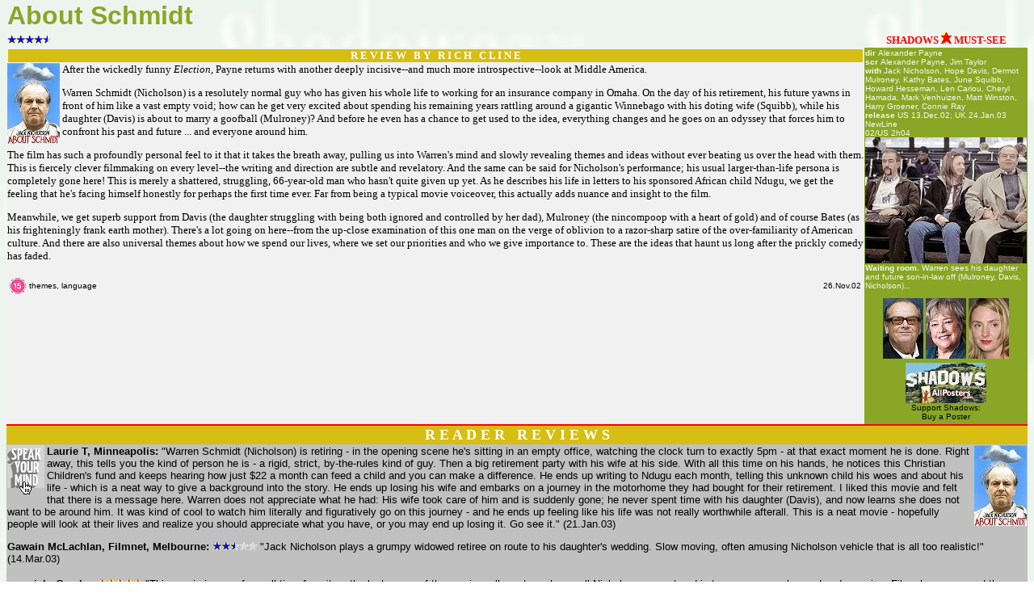

--- FILE ---
content_type: text/html
request_url: http://www.shadowsonthewall.co.uk/swabosch.htm
body_size: 4082
content:
<html>
<!--   Author: Rich Cline 1002   -->
<head><META Name="description" Content="A Shadows on the Wall film review by Rich Cline - and a chance to add your comments....">
<META Name="keywords" Content="about schmidt,alexander payne,jack nicholson,hope davis,kathy bates,cinema,film,movies,reviews,Shadows,Shadows on the Wall,Rich Cline"><title>

Shadows on the Wall | About Schmidt

</title>
<style type="text/css"><!--
A:link {color=#000080;text-decoration: none} 
A:visited {color=#404040;text-decoration: none} 
A:hover {color:#FF0000;text-decoration: underline}
--></style>
</head><body background="bgshado3.gif" BGCOLOR="#FFFFFF" link="#000000" vlink="#808080" alink="#91C591" topmargin="0" bgproperties="fixed">

<table border="0" cellpadding="1" cellspacing="0" width="100%" height="100%"><tr><td valign=bottom colspan=2><b><font face="Verdana, Arial, Helvetica, sans-serif" size=6 color="#89A626">

About Schmidt</font></td></tr><tr><td align=right>

<IMG SRC="sastar4h.gif" align=left alt="4� out of 5 stars"></td><td align=center><font color="#FF0000" size=2><B>SHADOWS <img SRC="sbbest.gif" alt="MUST SEE"> MUST-SEE</B></font><b></b>

  </td></tr><tr><td valign="top" bgcolor=#F1F1F1>
  <table border="0" cellpadding="0" cellspacing="1" width="100%">
  <tr><td bgcolor="#D7BE13"><center><font size="2" color="#FFFFFF"> 
  <b>R E V I E W&nbsp;&nbsp; B Y&nbsp;&nbsp; R I C H&nbsp;&nbsp; C L I N E</b>
  </font></center></td></tr></table><font face="verdana" size=2>

<IMG SRC="sbabosch.jpg" ALT="about schmidt" align=left>
  
After the wickedly funny <i>Election, </i>Payne returns with another deeply incisive--and much more introspective--look at Middle America. <p>

Warren Schmidt (Nicholson) is a resolutely normal guy who has given his whole life to working for an insurance company in Omaha. On the day of his retirement, his future yawns in front of him like a vast empty void; how can he get very excited about spending his remaining years rattling around a gigantic Winnebago with his doting wife (Squibb), while his daughter (Davis) is about to marry a goofball (Mulroney)? And before he even has a chance to get used to the idea, everything changes and he goes on an odyssey that forces him to confront his past and future ... and everyone around him.
<p>
The film has such a profoundly personal feel to it that it takes the breath away, pulling us into Warren's mind and slowly revealing themes and ideas without ever beating us over the head with them. This is fiercely clever filmmaking on every level--the writing and direction are subtle and revelatory. And the same can be said for Nicholson's performance; his usual larger-than-life persona is completely gone here! This is merely a shattered, struggling, 66-year-old man who hasn't quite given up yet. As he describes his life in letters to his sponsored African child Ndugu, we get the feeling that he's facing himself honestly for perhaps the first time ever. Far from being a typical movie voiceover, this actually adds nuance and insight to the film. 

<p>Meanwhile, we get superb support from Davis (the daughter struggling with being both ignored and controlled by her dad), Mulroney (the nincompoop with a heart of gold) and of course Bates (as his frighteningly frank earth mother). There's a lot going on here--from the up-close examination of this one man on the verge of oblivion to a razor-sharp satire of the over-familiarity of American culture. And there are also universal themes about how we spend our lives, where we set our priorities and who we give importance to. These are the ideas that haunt us long after the prickly comedy has faded.

  <p><table width=100%><tr><td width=20><a href="http://shadows.wall.net/shbbfc.htm">
<img src="sabbfc15.gif" border="0" alt="cert 15"></a></font></td>
  <td align=left><font size="1" face="Verdana, Arial, Helvetica, sans-serif"> 
themes, language
  </font></td><td align=right><font size="1" face="Verdana, Arial, Helvetica, sans-serif"> 
26.Nov.02
  </font></td></table>

  </font></td><td bgcolor="#89A626" width=200 valign=top>
  <font color="#F4F8ED" face="Verdana, Arial, Helvetica, sans-serif" size=1> 

<b>dir </b>Alexander Payne<br><b>scr </b>Alexander Payne, Jim Taylor <br>
<b>with </b>Jack Nicholson, Hope Davis, Dermot Mulroney, Kathy Bates,
     June Squibb, Howard Hesseman, Len Cariou, Cheryl Hamada,
     Mark Venhuizen, Matt Winston, Harry Groener, Connie Ray<br>
<b>release </b>US 13.Dec.02; UK 24.Jan.03 <br>
NewLine <br>02/US 2h04

<br><img SRC="images/swabosch.jpg"><br><b> 

Waiting room. </b> Warren sees his daughter and future son-in-law off (Mulroney, Davis, Nicholson)...

<p><center>
<img src="starpics/jacknich.jpg" alt="nicholson"> 
<img src="starpics/kathbate.jpg" alt="bates"> 
<img src="starpics/hopedavi.jpg" alt="davis"> 

  <table align=center width=80><td align=center>
<a href="http://affiliates.allposters.com/link/redirect.asp?aid=63262" target="_blank">
<img src="saswalpo.jpg" alt="Click here to buy posters!" border="0">
  <font face="verdana, helvetica, arial" size="1">
  Support Shadows: Buy a Poster</a>
  </td></table>

  </font></td></tr><tr><td bgcolor="#FF0000" colspan=2></td></tr><tr>
  <td bgcolor="#D7BE13" colspan=2><font color="ffffff" size=4><center><B>
  R E A D E R &nbsp; R E V I E W S</B></td></tr><tr><td bgcolor="#C0C0C0" valign=top colspan=2> 
  <a href="http://shadows.wall.net/shsendrv.htm"> 
  <img border="0" src="sasend.gif" alt="send your review to Shadows..." align="left"></a> 
<IMG SRC="sbabosch.jpg" ALT="about schmidt" align=right>
  <font face="Verdana, Arial, Helvetica, sans-serif" size=2>

<b>Laurie T, Minneapolis:</b> "Warren Schmidt (Nicholson) is retiring - in the opening scene he's sitting in an empty office, watching the clock turn to exactly 5pm - at that exact moment he is done. Right away, this tells you the kind of person he is - a rigid, strict, by-the-rules kind of guy. Then a big retirement party with his wife at his side. With all this time on his hands, he notices this Christian Children's fund and keeps hearing how just $22 a month can feed a child and you can make a difference. He ends up writing to Ndugu each month, telling this unknown child his woes and about his life - which is a neat way to give a background into the story. He ends up losing his wife and embarks on a journey in the motorhome they had bought for their retirement. I liked this movie and felt that there is a message here. Warren does not appreciate what he had: His wife took care of him and is suddenly gone; he never spent time with his daughter (Davis), and now learns she does not want to be around him. It was kind of cool to watch him literally and figuratively go on this journey - and he ends up feeling like his life was not really worthwhile afterall. This is a neat movie - hopefully people will look at their lives and realize you should appreciate what you have, or you may end up losing it. Go see it." (21.Jan.03)
<p>
<b>Gawain McLachlan, <a href="http://www.filmnet.org.au">Filmnet</a>, Melbourne:</b> <IMG SRC="sastar2h.gif" alt="2.5/5"> "Jack Nicholson plays a grumpy widowed retiree on route to his daughter's wedding. Slow moving, often amusing Nicholson vehicle that is all too 
realistic!" (14.Mar.03)
<p>
<b>youwish, Omaha:</b> <IMG SRC="sastar5.gif" alt="5/5"> "This movie is one of my all time favorites; the last scene of the movie really portrays how well Nicholson can act and in turn convey such mood and meaning.  Film classes around the states should include this film for depicting the various elements of film while conveying mood and theme. I've never watched a Nicholson movie I haven't loved!" (18.Apr.07)



</font></td></tr><tr><td bgcolor="#FF0000" colspan=2></td></tr><tr><td colspan=2>
<center><i><font size="2" face="Verdana, Arial, Helvetica, sans-serif">� 2002 by Rich Cline, 
<A HREF="shtalkbk.htm">Shadows on the Wall</a></font></i>
<p>
<font size="1" color="#FF0000"><b><a HREF="shadows.htm" target="_top">HOME</a> | <a HREF="shawards.htm">AWARDS</a> | <a HREF="shnews.htm">NEWS</a> | <a HREF="shfestiv.htm">FESTIVAL</a> | <a HREF="shqanda.htm">Q&A</a> | <a HREF="shabout.htm">ABOUT</a> | <A HREF="shtalkbk.htm">TALKBACK</A> </b></font></center></td></tr>
</table>
<!-- WiredMinds eMetrics tracking with Enterprise Edition V5.4 START -->
<script type='text/javascript' src='https://count.carrierzone.com/app/count_server/count.js'></script>
<script type='text/javascript'><!--
wm_custnum='9c36abab26706400';
wm_page_name='swabosch.htm';
wm_group_name='/services/webpages/s/h/shadowsonthewall.co.uk/public';
wm_campaign_key='campaign_id';
wm_track_alt='';
wiredminds.count();
// -->
</script>
<!-- WiredMinds eMetrics tracking with Enterprise Edition V5.4 END -->
</body>
</html>